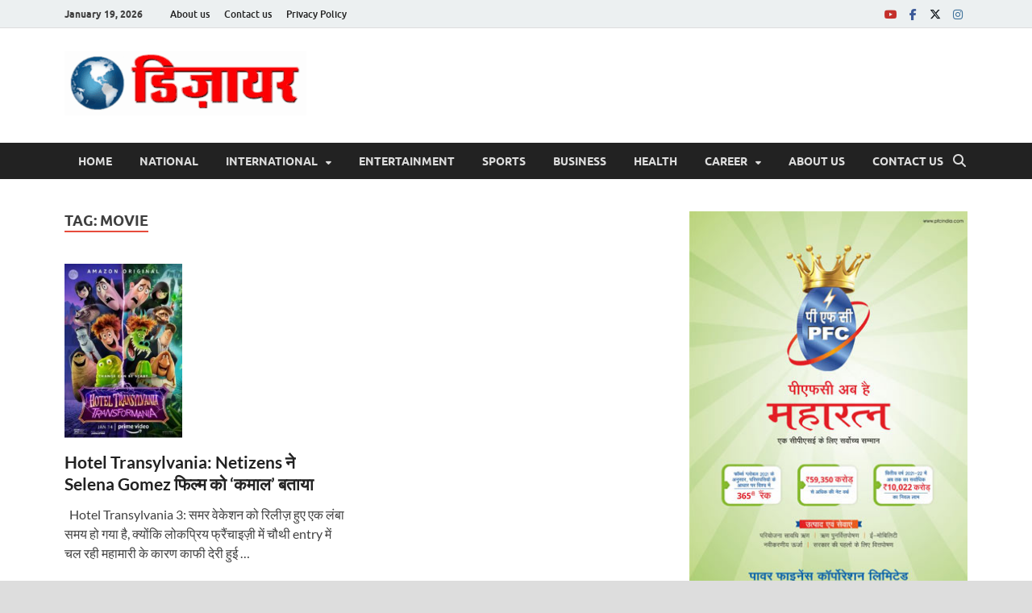

--- FILE ---
content_type: text/html; charset=UTF-8
request_url: https://desirenews.in/tag/movie/
body_size: 14181
content:
<!DOCTYPE html>
<html lang="en-US" itemscope itemtype="https://schema.org/WebSite">
<head>
<meta charset="UTF-8">
<meta name="viewport" content="width=device-width, initial-scale=1">
<link rel="profile" href="http://gmpg.org/xfn/11">

<title>movie</title>
<meta name='robots' content='max-image-preview:large' />
	<style>img:is([sizes="auto" i], [sizes^="auto," i]) { contain-intrinsic-size: 3000px 1500px }</style>
	<link rel='dns-prefetch' href='//static.addtoany.com' />
<link rel="alternate" type="application/rss+xml" title=" &raquo; Feed" href="https://desirenews.in/feed/" />
<link rel="alternate" type="application/rss+xml" title=" &raquo; Comments Feed" href="https://desirenews.in/comments/feed/" />
<link rel="alternate" type="application/rss+xml" title=" &raquo; movie Tag Feed" href="https://desirenews.in/tag/movie/feed/" />
<script type="text/javascript">
/* <![CDATA[ */
window._wpemojiSettings = {"baseUrl":"https:\/\/s.w.org\/images\/core\/emoji\/16.0.1\/72x72\/","ext":".png","svgUrl":"https:\/\/s.w.org\/images\/core\/emoji\/16.0.1\/svg\/","svgExt":".svg","source":{"concatemoji":"https:\/\/desirenews.in\/wp-includes\/js\/wp-emoji-release.min.js?ver=6.8.3"}};
/*! This file is auto-generated */
!function(s,n){var o,i,e;function c(e){try{var t={supportTests:e,timestamp:(new Date).valueOf()};sessionStorage.setItem(o,JSON.stringify(t))}catch(e){}}function p(e,t,n){e.clearRect(0,0,e.canvas.width,e.canvas.height),e.fillText(t,0,0);var t=new Uint32Array(e.getImageData(0,0,e.canvas.width,e.canvas.height).data),a=(e.clearRect(0,0,e.canvas.width,e.canvas.height),e.fillText(n,0,0),new Uint32Array(e.getImageData(0,0,e.canvas.width,e.canvas.height).data));return t.every(function(e,t){return e===a[t]})}function u(e,t){e.clearRect(0,0,e.canvas.width,e.canvas.height),e.fillText(t,0,0);for(var n=e.getImageData(16,16,1,1),a=0;a<n.data.length;a++)if(0!==n.data[a])return!1;return!0}function f(e,t,n,a){switch(t){case"flag":return n(e,"\ud83c\udff3\ufe0f\u200d\u26a7\ufe0f","\ud83c\udff3\ufe0f\u200b\u26a7\ufe0f")?!1:!n(e,"\ud83c\udde8\ud83c\uddf6","\ud83c\udde8\u200b\ud83c\uddf6")&&!n(e,"\ud83c\udff4\udb40\udc67\udb40\udc62\udb40\udc65\udb40\udc6e\udb40\udc67\udb40\udc7f","\ud83c\udff4\u200b\udb40\udc67\u200b\udb40\udc62\u200b\udb40\udc65\u200b\udb40\udc6e\u200b\udb40\udc67\u200b\udb40\udc7f");case"emoji":return!a(e,"\ud83e\udedf")}return!1}function g(e,t,n,a){var r="undefined"!=typeof WorkerGlobalScope&&self instanceof WorkerGlobalScope?new OffscreenCanvas(300,150):s.createElement("canvas"),o=r.getContext("2d",{willReadFrequently:!0}),i=(o.textBaseline="top",o.font="600 32px Arial",{});return e.forEach(function(e){i[e]=t(o,e,n,a)}),i}function t(e){var t=s.createElement("script");t.src=e,t.defer=!0,s.head.appendChild(t)}"undefined"!=typeof Promise&&(o="wpEmojiSettingsSupports",i=["flag","emoji"],n.supports={everything:!0,everythingExceptFlag:!0},e=new Promise(function(e){s.addEventListener("DOMContentLoaded",e,{once:!0})}),new Promise(function(t){var n=function(){try{var e=JSON.parse(sessionStorage.getItem(o));if("object"==typeof e&&"number"==typeof e.timestamp&&(new Date).valueOf()<e.timestamp+604800&&"object"==typeof e.supportTests)return e.supportTests}catch(e){}return null}();if(!n){if("undefined"!=typeof Worker&&"undefined"!=typeof OffscreenCanvas&&"undefined"!=typeof URL&&URL.createObjectURL&&"undefined"!=typeof Blob)try{var e="postMessage("+g.toString()+"("+[JSON.stringify(i),f.toString(),p.toString(),u.toString()].join(",")+"));",a=new Blob([e],{type:"text/javascript"}),r=new Worker(URL.createObjectURL(a),{name:"wpTestEmojiSupports"});return void(r.onmessage=function(e){c(n=e.data),r.terminate(),t(n)})}catch(e){}c(n=g(i,f,p,u))}t(n)}).then(function(e){for(var t in e)n.supports[t]=e[t],n.supports.everything=n.supports.everything&&n.supports[t],"flag"!==t&&(n.supports.everythingExceptFlag=n.supports.everythingExceptFlag&&n.supports[t]);n.supports.everythingExceptFlag=n.supports.everythingExceptFlag&&!n.supports.flag,n.DOMReady=!1,n.readyCallback=function(){n.DOMReady=!0}}).then(function(){return e}).then(function(){var e;n.supports.everything||(n.readyCallback(),(e=n.source||{}).concatemoji?t(e.concatemoji):e.wpemoji&&e.twemoji&&(t(e.twemoji),t(e.wpemoji)))}))}((window,document),window._wpemojiSettings);
/* ]]> */
</script>
<style id='wp-emoji-styles-inline-css' type='text/css'>

	img.wp-smiley, img.emoji {
		display: inline !important;
		border: none !important;
		box-shadow: none !important;
		height: 1em !important;
		width: 1em !important;
		margin: 0 0.07em !important;
		vertical-align: -0.1em !important;
		background: none !important;
		padding: 0 !important;
	}
</style>
<link rel='stylesheet' id='wp-block-library-css' href='https://desirenews.in/wp-includes/css/dist/block-library/style.min.css?ver=6.8.3' type='text/css' media='all' />
<style id='wp-block-library-theme-inline-css' type='text/css'>
.wp-block-audio :where(figcaption){color:#555;font-size:13px;text-align:center}.is-dark-theme .wp-block-audio :where(figcaption){color:#ffffffa6}.wp-block-audio{margin:0 0 1em}.wp-block-code{border:1px solid #ccc;border-radius:4px;font-family:Menlo,Consolas,monaco,monospace;padding:.8em 1em}.wp-block-embed :where(figcaption){color:#555;font-size:13px;text-align:center}.is-dark-theme .wp-block-embed :where(figcaption){color:#ffffffa6}.wp-block-embed{margin:0 0 1em}.blocks-gallery-caption{color:#555;font-size:13px;text-align:center}.is-dark-theme .blocks-gallery-caption{color:#ffffffa6}:root :where(.wp-block-image figcaption){color:#555;font-size:13px;text-align:center}.is-dark-theme :root :where(.wp-block-image figcaption){color:#ffffffa6}.wp-block-image{margin:0 0 1em}.wp-block-pullquote{border-bottom:4px solid;border-top:4px solid;color:currentColor;margin-bottom:1.75em}.wp-block-pullquote cite,.wp-block-pullquote footer,.wp-block-pullquote__citation{color:currentColor;font-size:.8125em;font-style:normal;text-transform:uppercase}.wp-block-quote{border-left:.25em solid;margin:0 0 1.75em;padding-left:1em}.wp-block-quote cite,.wp-block-quote footer{color:currentColor;font-size:.8125em;font-style:normal;position:relative}.wp-block-quote:where(.has-text-align-right){border-left:none;border-right:.25em solid;padding-left:0;padding-right:1em}.wp-block-quote:where(.has-text-align-center){border:none;padding-left:0}.wp-block-quote.is-large,.wp-block-quote.is-style-large,.wp-block-quote:where(.is-style-plain){border:none}.wp-block-search .wp-block-search__label{font-weight:700}.wp-block-search__button{border:1px solid #ccc;padding:.375em .625em}:where(.wp-block-group.has-background){padding:1.25em 2.375em}.wp-block-separator.has-css-opacity{opacity:.4}.wp-block-separator{border:none;border-bottom:2px solid;margin-left:auto;margin-right:auto}.wp-block-separator.has-alpha-channel-opacity{opacity:1}.wp-block-separator:not(.is-style-wide):not(.is-style-dots){width:100px}.wp-block-separator.has-background:not(.is-style-dots){border-bottom:none;height:1px}.wp-block-separator.has-background:not(.is-style-wide):not(.is-style-dots){height:2px}.wp-block-table{margin:0 0 1em}.wp-block-table td,.wp-block-table th{word-break:normal}.wp-block-table :where(figcaption){color:#555;font-size:13px;text-align:center}.is-dark-theme .wp-block-table :where(figcaption){color:#ffffffa6}.wp-block-video :where(figcaption){color:#555;font-size:13px;text-align:center}.is-dark-theme .wp-block-video :where(figcaption){color:#ffffffa6}.wp-block-video{margin:0 0 1em}:root :where(.wp-block-template-part.has-background){margin-bottom:0;margin-top:0;padding:1.25em 2.375em}
</style>
<style id='classic-theme-styles-inline-css' type='text/css'>
/*! This file is auto-generated */
.wp-block-button__link{color:#fff;background-color:#32373c;border-radius:9999px;box-shadow:none;text-decoration:none;padding:calc(.667em + 2px) calc(1.333em + 2px);font-size:1.125em}.wp-block-file__button{background:#32373c;color:#fff;text-decoration:none}
</style>
<style id='global-styles-inline-css' type='text/css'>
:root{--wp--preset--aspect-ratio--square: 1;--wp--preset--aspect-ratio--4-3: 4/3;--wp--preset--aspect-ratio--3-4: 3/4;--wp--preset--aspect-ratio--3-2: 3/2;--wp--preset--aspect-ratio--2-3: 2/3;--wp--preset--aspect-ratio--16-9: 16/9;--wp--preset--aspect-ratio--9-16: 9/16;--wp--preset--color--black: #000000;--wp--preset--color--cyan-bluish-gray: #abb8c3;--wp--preset--color--white: #ffffff;--wp--preset--color--pale-pink: #f78da7;--wp--preset--color--vivid-red: #cf2e2e;--wp--preset--color--luminous-vivid-orange: #ff6900;--wp--preset--color--luminous-vivid-amber: #fcb900;--wp--preset--color--light-green-cyan: #7bdcb5;--wp--preset--color--vivid-green-cyan: #00d084;--wp--preset--color--pale-cyan-blue: #8ed1fc;--wp--preset--color--vivid-cyan-blue: #0693e3;--wp--preset--color--vivid-purple: #9b51e0;--wp--preset--gradient--vivid-cyan-blue-to-vivid-purple: linear-gradient(135deg,rgba(6,147,227,1) 0%,rgb(155,81,224) 100%);--wp--preset--gradient--light-green-cyan-to-vivid-green-cyan: linear-gradient(135deg,rgb(122,220,180) 0%,rgb(0,208,130) 100%);--wp--preset--gradient--luminous-vivid-amber-to-luminous-vivid-orange: linear-gradient(135deg,rgba(252,185,0,1) 0%,rgba(255,105,0,1) 100%);--wp--preset--gradient--luminous-vivid-orange-to-vivid-red: linear-gradient(135deg,rgba(255,105,0,1) 0%,rgb(207,46,46) 100%);--wp--preset--gradient--very-light-gray-to-cyan-bluish-gray: linear-gradient(135deg,rgb(238,238,238) 0%,rgb(169,184,195) 100%);--wp--preset--gradient--cool-to-warm-spectrum: linear-gradient(135deg,rgb(74,234,220) 0%,rgb(151,120,209) 20%,rgb(207,42,186) 40%,rgb(238,44,130) 60%,rgb(251,105,98) 80%,rgb(254,248,76) 100%);--wp--preset--gradient--blush-light-purple: linear-gradient(135deg,rgb(255,206,236) 0%,rgb(152,150,240) 100%);--wp--preset--gradient--blush-bordeaux: linear-gradient(135deg,rgb(254,205,165) 0%,rgb(254,45,45) 50%,rgb(107,0,62) 100%);--wp--preset--gradient--luminous-dusk: linear-gradient(135deg,rgb(255,203,112) 0%,rgb(199,81,192) 50%,rgb(65,88,208) 100%);--wp--preset--gradient--pale-ocean: linear-gradient(135deg,rgb(255,245,203) 0%,rgb(182,227,212) 50%,rgb(51,167,181) 100%);--wp--preset--gradient--electric-grass: linear-gradient(135deg,rgb(202,248,128) 0%,rgb(113,206,126) 100%);--wp--preset--gradient--midnight: linear-gradient(135deg,rgb(2,3,129) 0%,rgb(40,116,252) 100%);--wp--preset--font-size--small: 13px;--wp--preset--font-size--medium: 20px;--wp--preset--font-size--large: 36px;--wp--preset--font-size--x-large: 42px;--wp--preset--spacing--20: 0.44rem;--wp--preset--spacing--30: 0.67rem;--wp--preset--spacing--40: 1rem;--wp--preset--spacing--50: 1.5rem;--wp--preset--spacing--60: 2.25rem;--wp--preset--spacing--70: 3.38rem;--wp--preset--spacing--80: 5.06rem;--wp--preset--shadow--natural: 6px 6px 9px rgba(0, 0, 0, 0.2);--wp--preset--shadow--deep: 12px 12px 50px rgba(0, 0, 0, 0.4);--wp--preset--shadow--sharp: 6px 6px 0px rgba(0, 0, 0, 0.2);--wp--preset--shadow--outlined: 6px 6px 0px -3px rgba(255, 255, 255, 1), 6px 6px rgba(0, 0, 0, 1);--wp--preset--shadow--crisp: 6px 6px 0px rgba(0, 0, 0, 1);}:where(.is-layout-flex){gap: 0.5em;}:where(.is-layout-grid){gap: 0.5em;}body .is-layout-flex{display: flex;}.is-layout-flex{flex-wrap: wrap;align-items: center;}.is-layout-flex > :is(*, div){margin: 0;}body .is-layout-grid{display: grid;}.is-layout-grid > :is(*, div){margin: 0;}:where(.wp-block-columns.is-layout-flex){gap: 2em;}:where(.wp-block-columns.is-layout-grid){gap: 2em;}:where(.wp-block-post-template.is-layout-flex){gap: 1.25em;}:where(.wp-block-post-template.is-layout-grid){gap: 1.25em;}.has-black-color{color: var(--wp--preset--color--black) !important;}.has-cyan-bluish-gray-color{color: var(--wp--preset--color--cyan-bluish-gray) !important;}.has-white-color{color: var(--wp--preset--color--white) !important;}.has-pale-pink-color{color: var(--wp--preset--color--pale-pink) !important;}.has-vivid-red-color{color: var(--wp--preset--color--vivid-red) !important;}.has-luminous-vivid-orange-color{color: var(--wp--preset--color--luminous-vivid-orange) !important;}.has-luminous-vivid-amber-color{color: var(--wp--preset--color--luminous-vivid-amber) !important;}.has-light-green-cyan-color{color: var(--wp--preset--color--light-green-cyan) !important;}.has-vivid-green-cyan-color{color: var(--wp--preset--color--vivid-green-cyan) !important;}.has-pale-cyan-blue-color{color: var(--wp--preset--color--pale-cyan-blue) !important;}.has-vivid-cyan-blue-color{color: var(--wp--preset--color--vivid-cyan-blue) !important;}.has-vivid-purple-color{color: var(--wp--preset--color--vivid-purple) !important;}.has-black-background-color{background-color: var(--wp--preset--color--black) !important;}.has-cyan-bluish-gray-background-color{background-color: var(--wp--preset--color--cyan-bluish-gray) !important;}.has-white-background-color{background-color: var(--wp--preset--color--white) !important;}.has-pale-pink-background-color{background-color: var(--wp--preset--color--pale-pink) !important;}.has-vivid-red-background-color{background-color: var(--wp--preset--color--vivid-red) !important;}.has-luminous-vivid-orange-background-color{background-color: var(--wp--preset--color--luminous-vivid-orange) !important;}.has-luminous-vivid-amber-background-color{background-color: var(--wp--preset--color--luminous-vivid-amber) !important;}.has-light-green-cyan-background-color{background-color: var(--wp--preset--color--light-green-cyan) !important;}.has-vivid-green-cyan-background-color{background-color: var(--wp--preset--color--vivid-green-cyan) !important;}.has-pale-cyan-blue-background-color{background-color: var(--wp--preset--color--pale-cyan-blue) !important;}.has-vivid-cyan-blue-background-color{background-color: var(--wp--preset--color--vivid-cyan-blue) !important;}.has-vivid-purple-background-color{background-color: var(--wp--preset--color--vivid-purple) !important;}.has-black-border-color{border-color: var(--wp--preset--color--black) !important;}.has-cyan-bluish-gray-border-color{border-color: var(--wp--preset--color--cyan-bluish-gray) !important;}.has-white-border-color{border-color: var(--wp--preset--color--white) !important;}.has-pale-pink-border-color{border-color: var(--wp--preset--color--pale-pink) !important;}.has-vivid-red-border-color{border-color: var(--wp--preset--color--vivid-red) !important;}.has-luminous-vivid-orange-border-color{border-color: var(--wp--preset--color--luminous-vivid-orange) !important;}.has-luminous-vivid-amber-border-color{border-color: var(--wp--preset--color--luminous-vivid-amber) !important;}.has-light-green-cyan-border-color{border-color: var(--wp--preset--color--light-green-cyan) !important;}.has-vivid-green-cyan-border-color{border-color: var(--wp--preset--color--vivid-green-cyan) !important;}.has-pale-cyan-blue-border-color{border-color: var(--wp--preset--color--pale-cyan-blue) !important;}.has-vivid-cyan-blue-border-color{border-color: var(--wp--preset--color--vivid-cyan-blue) !important;}.has-vivid-purple-border-color{border-color: var(--wp--preset--color--vivid-purple) !important;}.has-vivid-cyan-blue-to-vivid-purple-gradient-background{background: var(--wp--preset--gradient--vivid-cyan-blue-to-vivid-purple) !important;}.has-light-green-cyan-to-vivid-green-cyan-gradient-background{background: var(--wp--preset--gradient--light-green-cyan-to-vivid-green-cyan) !important;}.has-luminous-vivid-amber-to-luminous-vivid-orange-gradient-background{background: var(--wp--preset--gradient--luminous-vivid-amber-to-luminous-vivid-orange) !important;}.has-luminous-vivid-orange-to-vivid-red-gradient-background{background: var(--wp--preset--gradient--luminous-vivid-orange-to-vivid-red) !important;}.has-very-light-gray-to-cyan-bluish-gray-gradient-background{background: var(--wp--preset--gradient--very-light-gray-to-cyan-bluish-gray) !important;}.has-cool-to-warm-spectrum-gradient-background{background: var(--wp--preset--gradient--cool-to-warm-spectrum) !important;}.has-blush-light-purple-gradient-background{background: var(--wp--preset--gradient--blush-light-purple) !important;}.has-blush-bordeaux-gradient-background{background: var(--wp--preset--gradient--blush-bordeaux) !important;}.has-luminous-dusk-gradient-background{background: var(--wp--preset--gradient--luminous-dusk) !important;}.has-pale-ocean-gradient-background{background: var(--wp--preset--gradient--pale-ocean) !important;}.has-electric-grass-gradient-background{background: var(--wp--preset--gradient--electric-grass) !important;}.has-midnight-gradient-background{background: var(--wp--preset--gradient--midnight) !important;}.has-small-font-size{font-size: var(--wp--preset--font-size--small) !important;}.has-medium-font-size{font-size: var(--wp--preset--font-size--medium) !important;}.has-large-font-size{font-size: var(--wp--preset--font-size--large) !important;}.has-x-large-font-size{font-size: var(--wp--preset--font-size--x-large) !important;}
:where(.wp-block-post-template.is-layout-flex){gap: 1.25em;}:where(.wp-block-post-template.is-layout-grid){gap: 1.25em;}
:where(.wp-block-columns.is-layout-flex){gap: 2em;}:where(.wp-block-columns.is-layout-grid){gap: 2em;}
:root :where(.wp-block-pullquote){font-size: 1.5em;line-height: 1.6;}
</style>
<link rel='stylesheet' id='hitmag-fonts-css' href='https://desirenews.in/wp-content/themes/hitmag/css/fonts.css' type='text/css' media='all' />
<link rel='stylesheet' id='hitmag-font-awesome-css' href='https://desirenews.in/wp-content/themes/hitmag/css/all.min.css?ver=6.5.1' type='text/css' media='all' />
<link rel='stylesheet' id='hitmag-style-css' href='https://desirenews.in/wp-content/themes/hitmag/style.css?ver=1.4.2' type='text/css' media='all' />
<link rel='stylesheet' id='addtoany-css' href='https://desirenews.in/wp-content/plugins/add-to-any/addtoany.min.css?ver=1.16' type='text/css' media='all' />
<script type="text/javascript" id="addtoany-core-js-before">
/* <![CDATA[ */
window.a2a_config=window.a2a_config||{};a2a_config.callbacks=[];a2a_config.overlays=[];a2a_config.templates={};
/* ]]> */
</script>
<script type="text/javascript" defer src="https://static.addtoany.com/menu/page.js" id="addtoany-core-js"></script>
<script type="text/javascript" src="https://desirenews.in/wp-includes/js/jquery/jquery.min.js?ver=3.7.1" id="jquery-core-js"></script>
<script type="text/javascript" src="https://desirenews.in/wp-includes/js/jquery/jquery-migrate.min.js?ver=3.4.1" id="jquery-migrate-js"></script>
<script type="text/javascript" defer src="https://desirenews.in/wp-content/plugins/add-to-any/addtoany.min.js?ver=1.1" id="addtoany-jquery-js"></script>
<!--[if lt IE 9]>
<script type="text/javascript" src="https://desirenews.in/wp-content/themes/hitmag/js/html5shiv.min.js?ver=6.8.3" id="html5shiv-js"></script>
<![endif]-->

<!-- OG: 3.3.8 -->
<meta property="og:type" content="website"><meta property="og:locale" content="en_US"><meta property="og:url" content="https://desirenews.in/tag/movie/"><meta property="og:title" content="movie">

<meta property="twitter:partner" content="ogwp"><meta property="twitter:title" content="movie"><meta property="twitter:url" content="https://desirenews.in/tag/movie/">
<meta itemprop="name" content="movie">
<!-- /OG -->

<link rel="https://api.w.org/" href="https://desirenews.in/wp-json/" /><link rel="alternate" title="JSON" type="application/json" href="https://desirenews.in/wp-json/wp/v2/tags/371" /><link rel="EditURI" type="application/rsd+xml" title="RSD" href="https://desirenews.in/xmlrpc.php?rsd" />
<meta name="generator" content="WordPress 6.8.3" />
		<style type="text/css">
			
			button,
			input[type="button"],
			input[type="reset"],
			input[type="submit"] {
				background: #E74C3C;
			}

            .th-readmore {
                background: #E74C3C;
            }           

            a:hover {
                color: #E74C3C;
            } 

            .main-navigation a:hover {
                background-color: #E74C3C;
            }

            .main-navigation .current_page_item > a,
            .main-navigation .current-menu-item > a,
            .main-navigation .current_page_ancestor > a,
            .main-navigation .current-menu-ancestor > a {
                background-color: #E74C3C;
            }

            #main-nav-button:hover {
                background-color: #E74C3C;
            }

            .post-navigation .post-title:hover {
                color: #E74C3C;
            }

            .top-navigation a:hover {
                color: #E74C3C;
            }

            .top-navigation ul ul a:hover {
                background: #E74C3C;
            }

            #top-nav-button:hover {
                color: #E74C3C;
            }

            .responsive-mainnav li a:hover,
            .responsive-topnav li a:hover {
                background: #E74C3C;
            }

            #hm-search-form .search-form .search-submit {
                background-color: #E74C3C;
            }

            .nav-links .current {
                background: #E74C3C;
            }

            .is-style-hitmag-widget-title,
            .elementor-widget-container h5,
            .widgettitle,
            .widget-title {
                border-bottom: 2px solid #E74C3C;
            }

            .footer-widget-title {
                border-bottom: 2px solid #E74C3C;
            }

            .widget-area a:hover {
                color: #E74C3C;
            }

            .footer-widget-area .widget a:hover {
                color: #E74C3C;
            }

            .site-info a:hover {
                color: #E74C3C;
            }

            .wp-block-search .wp-block-search__button,
            .search-form .search-submit {
                background: #E74C3C;
            }

            .hmb-entry-title a:hover {
                color: #E74C3C;
            }

            .hmb-entry-meta a:hover,
            .hms-meta a:hover {
                color: #E74C3C;
            }

            .hms-title a:hover {
                color: #E74C3C;
            }

            .hmw-grid-post .post-title a:hover {
                color: #E74C3C;
            }

            .footer-widget-area .hmw-grid-post .post-title a:hover,
            .footer-widget-area .hmb-entry-title a:hover,
            .footer-widget-area .hms-title a:hover {
                color: #E74C3C;
            }

            .hm-tabs-wdt .ui-state-active {
                border-bottom: 2px solid #E74C3C;
            }

            a.hm-viewall {
                background: #E74C3C;
            }

            #hitmag-tags a,
            .widget_tag_cloud .tagcloud a {
                background: #E74C3C;
            }

            .site-title a {
                color: #E74C3C;
            }

            .hitmag-post .entry-title a:hover {
                color: #E74C3C;
            }

            .hitmag-post .entry-meta a:hover {
                color: #E74C3C;
            }

            .cat-links a {
                color: #E74C3C;
            }

            .hitmag-single .entry-meta a:hover {
                color: #E74C3C;
            }

            .hitmag-single .author a:hover {
                color: #E74C3C;
            }

            .hm-author-content .author-posts-link {
                color: #E74C3C;
            }

            .hm-tags-links a:hover {
                background: #E74C3C;
            }

            .hm-tagged {
                background: #E74C3C;
            }

            .hm-edit-link a.post-edit-link {
                background: #E74C3C;
            }

            .arc-page-title {
                border-bottom: 2px solid #E74C3C;
            }

            .srch-page-title {
                border-bottom: 2px solid #E74C3C;
            }

            .hm-slider-details .cat-links {
                background: #E74C3C;
            }

            .hm-rel-post .post-title a:hover {
                color: #E74C3C;
            }

            .comment-author a {
                color: #E74C3C;
            }

            .comment-metadata a:hover,
            .comment-metadata a:focus,
            .pingback .comment-edit-link:hover,
            .pingback .comment-edit-link:focus {
                color: #E74C3C;
            }

            .comment-reply-link:hover,
            .comment-reply-link:focus {
                background: #E74C3C;
            }

            .required {
                color: #E74C3C;
            }

            blockquote {
                border-left: 3px solid #E74C3C;
            }

            .comment-reply-title small a:before {
                color: #E74C3C;
            }
            
            .woocommerce ul.products li.product h3:hover,
            .woocommerce-widget-area ul li a:hover,
            .woocommerce-loop-product__title:hover {
                color: #E74C3C;
            }

            .woocommerce-product-search input[type="submit"],
            .woocommerce #respond input#submit, 
            .woocommerce a.button, 
            .woocommerce button.button, 
            .woocommerce input.button,
            .woocommerce nav.woocommerce-pagination ul li a:focus,
            .woocommerce nav.woocommerce-pagination ul li a:hover,
            .woocommerce nav.woocommerce-pagination ul li span.current,
            .woocommerce span.onsale,
            .woocommerce-widget-area .widget-title,
            .woocommerce #respond input#submit.alt,
            .woocommerce a.button.alt,
            .woocommerce button.button.alt,
            .woocommerce input.button.alt {
                background: #E74C3C;
            }
            
            .wp-block-quote,
            .wp-block-quote:not(.is-large):not(.is-style-large) {
                border-left: 3px solid #E74C3C;
            }		</style>
		<style type="text/css">

			.site-title a,
		.site-description {
			position: absolute;
			clip: rect(1px, 1px, 1px, 1px);
		}

	
	</style>
	<style id="kirki-inline-styles"></style>	<script async src="https://pagead2.googlesyndication.com/pagead/js/adsbygoogle.js?client=ca-pub-1167889540999587"
     crossorigin="anonymous"></script>
</head>

<body class="archive tag tag-movie tag-371 wp-custom-logo wp-embed-responsive wp-theme-hitmag hitmag-full-width hfeed th-right-sidebar">



<div id="page" class="site hitmag-wrapper">
	<a class="skip-link screen-reader-text" href="#content">Skip to content</a>

	
	<header id="masthead" class="site-header" role="banner">

		
							<div class="hm-topnavbutton">
					<div class="hm-nwrap">
												<a href="#" class="navbutton" id="top-nav-button">
							<span class="top-nav-btn-lbl">Top Menu</span>						</a>
					</div>	
				</div>
				<div class="responsive-topnav"></div>					
			
			<div class="hm-top-bar">
				<div class="hm-container">
					
											<div class="hm-date">January 19, 2026</div>
					
											<div id="top-navigation" class="top-navigation">
							<div class="menu-topper-container"><ul id="top-menu" class="menu"><li id="menu-item-6991" class="menu-item menu-item-type-post_type menu-item-object-page menu-item-6991"><a href="https://desirenews.in/about-us/">About us</a></li>
<li id="menu-item-6990" class="menu-item menu-item-type-post_type menu-item-object-page menu-item-6990"><a href="https://desirenews.in/%e0%a4%b8%e0%a4%82%e0%a4%aa%e0%a4%b0%e0%a5%8d%e0%a4%95-%e0%a4%95%e0%a4%b0%e0%a5%87%e0%a4%82/">Contact us</a></li>
<li id="menu-item-6994" class="menu-item menu-item-type-post_type menu-item-object-page menu-item-6994"><a href="https://desirenews.in/privacy-policy/">Privacy Policy</a></li>
</ul></div>					
						</div>		
					
					<div class="hm-social-menu"><div id="hm-menu-social" class="menu"><ul id="menu-social-items" class="menu-items"><li id="menu-item-6998" class="menu-item menu-item-type-custom menu-item-object-custom menu-item-6998"><a href="https://www.youtube.com/"><span class="screen-reader-text">Youtube</span></a></li>
<li id="menu-item-6995" class="menu-item menu-item-type-custom menu-item-object-custom menu-item-6995"><a href="https://www.facebook.com/"><span class="screen-reader-text">Facebook</span></a></li>
<li id="menu-item-6996" class="menu-item menu-item-type-custom menu-item-object-custom menu-item-6996"><a href="https://twitter.com/"><span class="screen-reader-text">Twitter</span></a></li>
<li id="menu-item-6997" class="menu-item menu-item-type-custom menu-item-object-custom menu-item-6997"><a href="https://www.instagram.com/"><span class="screen-reader-text">Instagram</span></a></li>
</ul></div></div>
				</div><!-- .hm-container -->
			</div><!-- .hm-top-bar -->

		
		
		<div class="header-main-area ">
			<div class="hm-container">
			<div class="site-branding">
				<div class="site-branding-content">
					<div class="hm-logo">
						<a href="https://desirenews.in/" class="custom-logo-link" rel="home"><img width="300" height="80" src="https://desirenews.in/wp-content/uploads/2022/09/desire-logo.gif" class="custom-logo" alt="desire-logo" decoding="async" /></a>					</div><!-- .hm-logo -->

					<div class="hm-site-title">
													<p class="site-title"><a href="https://desirenews.in/" rel="home"></a></p>
													<p class="site-description">Desire News No. 1 News Portal</p>
											</div><!-- .hm-site-title -->
				</div><!-- .site-branding-content -->
			</div><!-- .site-branding -->

			
						</div><!-- .hm-container -->
		</div><!-- .header-main-area -->

		
		<div class="hm-nav-container">
			<nav id="site-navigation" class="main-navigation" role="navigation">
				<div class="hm-container">
					<div class="menu-main-menu-container"><ul id="primary-menu" class="menu"><li id="menu-item-6949" class="menu-item menu-item-type-post_type menu-item-object-page menu-item-home menu-item-6949"><a href="https://desirenews.in/">Home</a></li>
<li id="menu-item-29" class="menu-item menu-item-type-taxonomy menu-item-object-category menu-item-29"><a href="https://desirenews.in/category/%e0%a4%a6%e0%a5%87%e0%a4%b6/%e0%a4%b0%e0%a4%be%e0%a4%b7%e0%a5%8d%e0%a4%9f%e0%a5%8d%e0%a4%b0%e0%a5%80%e0%a4%af-%e0%a4%96%e0%a4%ac%e0%a4%b0%e0%a5%87%e0%a4%82/">National</a></li>
<li id="menu-item-18" class="menu-item menu-item-type-taxonomy menu-item-object-category menu-item-has-children menu-item-18"><a href="https://desirenews.in/category/%e0%a4%b5%e0%a4%bf%e0%a4%a6%e0%a5%87%e0%a4%b6/">International</a>
<ul class="sub-menu">
	<li id="menu-item-31" class="menu-item menu-item-type-taxonomy menu-item-object-category menu-item-31"><a href="https://desirenews.in/category/%e0%a4%b5%e0%a4%bf%e0%a4%a6%e0%a5%87%e0%a4%b6/%e0%a4%aa%e0%a5%8d%e0%a4%b0%e0%a4%b5%e0%a4%be%e0%a4%b8%e0%a5%80-%e0%a4%ad%e0%a4%be%e0%a4%b0%e0%a4%a4%e0%a5%80%e0%a4%af/">Pravasi Bharatiya</a></li>
</ul>
</li>
<li id="menu-item-17" class="menu-item menu-item-type-taxonomy menu-item-object-category menu-item-17"><a href="https://desirenews.in/category/%e0%a4%ae%e0%a4%a8%e0%a5%8b%e0%a4%b0%e0%a4%82%e0%a4%9c%e0%a4%a8/">Entertainment</a></li>
<li id="menu-item-19" class="menu-item menu-item-type-taxonomy menu-item-object-category menu-item-19"><a href="https://desirenews.in/category/%e0%a4%96%e0%a5%87%e0%a4%b2/">Sports</a></li>
<li id="menu-item-20" class="menu-item menu-item-type-taxonomy menu-item-object-category menu-item-20"><a href="https://desirenews.in/category/%e0%a4%ac%e0%a4%bf%e0%a4%9c%e0%a4%a8%e0%a5%87%e0%a4%b8/">Business</a></li>
<li id="menu-item-21" class="menu-item menu-item-type-taxonomy menu-item-object-category menu-item-21"><a href="https://desirenews.in/category/%e0%a4%b9%e0%a5%87%e0%a4%b2%e0%a5%8d%e0%a4%a5/">Health</a></li>
<li id="menu-item-22" class="menu-item menu-item-type-taxonomy menu-item-object-category menu-item-has-children menu-item-22"><a href="https://desirenews.in/category/%e0%a4%95%e0%a5%85%e0%a4%b0%e0%a4%bf%e0%a4%af%e0%a4%b0/">Career</a>
<ul class="sub-menu">
	<li id="menu-item-54" class="menu-item menu-item-type-taxonomy menu-item-object-category menu-item-54"><a href="https://desirenews.in/category/%e0%a4%95%e0%a5%85%e0%a4%b0%e0%a4%bf%e0%a4%af%e0%a4%b0/%e0%a4%9c%e0%a5%89%e0%a4%ac%e0%a5%8d%e0%a4%b8/">Jobs</a></li>
</ul>
</li>
<li id="menu-item-222" class="menu-item menu-item-type-post_type menu-item-object-page menu-item-222"><a href="https://desirenews.in/about-us/">About Us</a></li>
<li id="menu-item-221" class="menu-item menu-item-type-post_type menu-item-object-page menu-item-221"><a href="https://desirenews.in/%e0%a4%b8%e0%a4%82%e0%a4%aa%e0%a4%b0%e0%a5%8d%e0%a4%95-%e0%a4%95%e0%a4%b0%e0%a5%87%e0%a4%82/">Contact Us</a></li>
</ul></div>					
											<button class="hm-search-button-icon" aria-label="Open search"></button>
						<div class="hm-search-box-container">
							<div class="hm-search-box">
								<form role="search" method="get" class="search-form" action="https://desirenews.in/">
				<label>
					<span class="screen-reader-text">Search for:</span>
					<input type="search" class="search-field" placeholder="Search &hellip;" value="" name="s" />
				</label>
				<input type="submit" class="search-submit" value="Search" />
			</form>							</div><!-- th-search-box -->
						</div><!-- .th-search-box-container -->
									</div><!-- .hm-container -->
			</nav><!-- #site-navigation -->
			<div class="hm-nwrap">
								<a href="#" class="navbutton" id="main-nav-button">
					<span class="main-nav-btn-lbl">Main Menu</span>				</a>
			</div>
			<div class="responsive-mainnav"></div>
		</div><!-- .hm-nav-container -->

		
	</header><!-- #masthead -->

	
	<div id="content" class="site-content">
		<div class="hm-container">

<div id="primary" class="content-area">
	<main id="main" class="site-main" role="main">

	
	
	
			<header class="page-header">
				<h1 class="page-title arc-page-title">Tag: <span>movie</span></h1>			</header><!-- .page-header -->

			<div class="posts-wrap th-grid-2">
<article id="post-5041" class="hitmag-post post-5041 post type-post status-publish format-standard has-post-thumbnail hentry category-16 category-5 category-13 tag-375 tag-brian-hull tag-hotel-transylvania-3 tag-hotel-transylvania-4 tag-movie">

		
			<a href="https://desirenews.in/2022/01/hotel-transylvania-transformania-movie-review-2022/" title="Hotel Transylvania: Netizens ने Selena Gomez  फिल्म को &#8216;कमाल&#8217; बताया">
			<div class="archive-thumb">
			<img width="146" height="215" src="https://desirenews.in/wp-content/uploads/2022/01/20220115_113154.jpg" class="attachment-hitmag-grid size-hitmag-grid wp-post-image" alt="" decoding="async" srcset="https://desirenews.in/wp-content/uploads/2022/01/20220115_113154.jpg 1080w, https://desirenews.in/wp-content/uploads/2022/01/20220115_113154-203x300.jpg 203w, https://desirenews.in/wp-content/uploads/2022/01/20220115_113154-768x1133.jpg 768w, https://desirenews.in/wp-content/uploads/2022/01/20220115_113154-694x1024.jpg 694w" sizes="(max-width: 146px) 100vw, 146px" />			</div><!-- .archive-thumb -->
		</a>
		
	<div class="archive-content">

		
		<header class="entry-header">
			<h3 class="entry-title"><a href="https://desirenews.in/2022/01/hotel-transylvania-transformania-movie-review-2022/" rel="bookmark">Hotel Transylvania: Netizens ने Selena Gomez  फिल्म को &#8216;कमाल&#8217; बताया</a></h3>			<div class="entry-meta">
							</div><!-- .entry-meta -->
					</header><!-- .entry-header -->

		<div class="entry-summary">
			<p>&nbsp; Hotel Transylvania 3: समर वेकेशन को रिलीज़ हुए एक लंबा समय हो गया है, क्योंकि लोकप्रिय फ्रैंचाइज़ी में चौथी entry में चल रही महामारी के कारण काफी देरी हुई &hellip; </p>
					<a href="https://desirenews.in/2022/01/hotel-transylvania-transformania-movie-review-2022/" class="th-readmore"><span class="screen-reader-text">Hotel Transylvania: Netizens ने Selena Gomez  फिल्म को &#8216;कमाल&#8217; बताया</span> Read More</a>
				
		</div><!-- .entry-summary -->
		
	</div><!-- .archive-content -->

	
</article><!-- #post-## --></div><!-- .posts-wrap -->
		
	</main><!-- #main -->
</div><!-- #primary -->


<aside id="secondary" class="widget-area" role="complementary">

	
	<section id="media_image-2" class="widget widget_media_image"><a href="https://pfcindia.com/"><img width="350" height="496" src="https://desirenews.in/wp-content/uploads/2022/12/pfc.jpg" class="image wp-image-7646  attachment-full size-full" alt="" style="max-width: 100%; height: auto;" decoding="async" loading="lazy" srcset="https://desirenews.in/wp-content/uploads/2022/12/pfc.jpg 350w, https://desirenews.in/wp-content/uploads/2022/12/pfc-212x300.jpg 212w" sizes="auto, (max-width: 350px) 100vw, 350px" /></a></section><section id="sidebar_posts-2" class="widget widget_sidebar_posts">		<div class="hitmag-category-posts">
		<h4 class="widget-title">Business</h4>
		
			
								<div class="hms-post">
													<div class="hms-thumb">
								<a href="https://desirenews.in/2023/05/first-republic-bank-collapses-why-first-republic-bank-failed-and-know-what-is-jp-morgans-deal/" rel="bookmark" title="First Republic bank Collapses: क्यों फेल हुआ पहला रिपब्लिक बैंक और जानिए क्या है जेपी मॉर्गन की डील">	
									<img width="135" height="93" src="https://desirenews.in/wp-content/uploads/2023/05/republic-bank-135x93.jpg" class="attachment-hitmag-thumbnail size-hitmag-thumbnail wp-post-image" alt="" decoding="async" loading="lazy" />								</a>
							</div>
												<div class="hms-details">
							<h3 class="hms-title"><a href="https://desirenews.in/2023/05/first-republic-bank-collapses-why-first-republic-bank-failed-and-know-what-is-jp-morgans-deal/" rel="bookmark">First Republic bank Collapses: क्यों फेल हुआ पहला रिपब्लिक बैंक और जानिए क्या है जेपी मॉर्गन की डील</a></h3>							<p class="hms-meta"><time class="entry-date published" datetime="2023-05-02T13:41:09+05:30">May 2, 2023</time><time class="updated" datetime="2023-05-02T13:45:43+05:30">May 2, 2023</time></p>
						</div>
					</div><!-- .hms-post -->
								<div class="hms-post">
													<div class="hms-thumb">
								<a href="https://desirenews.in/2023/02/hindenburg-research-impact-credit-suisse-stops-accepting-bonds-of-adani-group-firms/" rel="bookmark" title="Hindenburg Research Impact:  क्रेडिट सुइस ने अडानी समूह की फर्मों के बांड स्वीकार करना बंद कर दिया है">	
									<img width="135" height="93" src="https://desirenews.in/wp-content/uploads/2023/02/New-Project-9-135x93.jpg" class="attachment-hitmag-thumbnail size-hitmag-thumbnail wp-post-image" alt="" decoding="async" loading="lazy" />								</a>
							</div>
												<div class="hms-details">
							<h3 class="hms-title"><a href="https://desirenews.in/2023/02/hindenburg-research-impact-credit-suisse-stops-accepting-bonds-of-adani-group-firms/" rel="bookmark">Hindenburg Research Impact:  क्रेडिट सुइस ने अडानी समूह की फर्मों के बांड स्वीकार करना बंद कर दिया है</a></h3>							<p class="hms-meta"><time class="entry-date published" datetime="2023-02-01T20:04:41+05:30">February 1, 2023</time><time class="updated" datetime="2023-02-01T20:05:59+05:30">February 1, 2023</time></p>
						</div>
					</div><!-- .hms-post -->
								<div class="hms-post">
													<div class="hms-thumb">
								<a href="https://desirenews.in/2023/02/budget-2023-live-updates-pm-modi-praised-the-budget-calling-it-the-foundation-of-building-a-developed-india-know-what-is-the-new-budget/" rel="bookmark" title="Budget 2023 Live Updates: पीएम मोदी ने बजट की तारीफ की, इसे &#8216;विकसित भारत के निर्माण की नींव&#8217; बताया; जानिए क्या है नया बजट">	
									<img width="135" height="93" src="https://desirenews.in/wp-content/uploads/2023/02/budget-2023-details-135x93.jpg" class="attachment-hitmag-thumbnail size-hitmag-thumbnail wp-post-image" alt="" decoding="async" loading="lazy" />								</a>
							</div>
												<div class="hms-details">
							<h3 class="hms-title"><a href="https://desirenews.in/2023/02/budget-2023-live-updates-pm-modi-praised-the-budget-calling-it-the-foundation-of-building-a-developed-india-know-what-is-the-new-budget/" rel="bookmark">Budget 2023 Live Updates: पीएम मोदी ने बजट की तारीफ की, इसे &#8216;विकसित भारत के निर्माण की नींव&#8217; बताया; जानिए क्या है नया बजट</a></h3>							<p class="hms-meta"><time class="entry-date published" datetime="2023-02-01T19:25:03+05:30">February 1, 2023</time><time class="updated" datetime="2023-02-01T19:25:22+05:30">February 1, 2023</time></p>
						</div>
					</div><!-- .hms-post -->
								<div class="hms-post">
													<div class="hms-thumb">
								<a href="https://desirenews.in/2023/01/pfc-bestowed-with-gold-shield-in-icai-awards-for-excellence-in-financial-reporting-2021-22/" rel="bookmark" title="PFC को &#8216;ICAI अवार्ड्स फॉर एक्सीलेंस इन वित्तीय रिपोर्टिंग 2021-22&#8217; में गोल्ड शील्ड से सम्मानित किया गया">	
									<img width="135" height="93" src="https://desirenews.in/wp-content/uploads/2023/01/pfc-1-135x93.jpg" class="attachment-hitmag-thumbnail size-hitmag-thumbnail wp-post-image" alt="" decoding="async" loading="lazy" />								</a>
							</div>
												<div class="hms-details">
							<h3 class="hms-title"><a href="https://desirenews.in/2023/01/pfc-bestowed-with-gold-shield-in-icai-awards-for-excellence-in-financial-reporting-2021-22/" rel="bookmark">PFC को &#8216;ICAI अवार्ड्स फॉर एक्सीलेंस इन वित्तीय रिपोर्टिंग 2021-22&#8217; में गोल्ड शील्ड से सम्मानित किया गया</a></h3>							<p class="hms-meta"><time class="entry-date published" datetime="2023-01-24T23:26:14+05:30">January 24, 2023</time><time class="updated" datetime="2023-01-24T23:26:36+05:30">January 24, 2023</time></p>
						</div>
					</div><!-- .hms-post -->
								        
        </div><!-- .hitmag-category-posts -->


	</section><section id="text-4" class="widget widget_text">			<div class="textwidget"><p><img decoding="async" src="http://desirenews.in/wp-content/uploads/2017/06/banner.png" width="500" /></p>
</div>
		</section><section id="sidebar_posts-3" class="widget widget_sidebar_posts">		<div class="hitmag-category-posts">
		<h4 class="widget-title">Sports</h4>
		
			
								<div class="hms-post">
													<div class="hms-thumb">
								<a href="https://desirenews.in/2023/01/pm-modi-to-inaugurate-26th-national-youth-festival-in-karnataka-on-thursday/" rel="bookmark" title="National Youth Festival: PM Modi गुरुवार को कर्नाटक में 26वें राष्ट्रीय युवा महोत्सव का उद्घाटन करेंगे">	
									<img width="135" height="93" src="https://desirenews.in/wp-content/uploads/2023/01/national-youth-festival-135x93.webp" class="attachment-hitmag-thumbnail size-hitmag-thumbnail wp-post-image" alt="" decoding="async" loading="lazy" />								</a>
							</div>
												<div class="hms-details">
							<h3 class="hms-title"><a href="https://desirenews.in/2023/01/pm-modi-to-inaugurate-26th-national-youth-festival-in-karnataka-on-thursday/" rel="bookmark">National Youth Festival: PM Modi गुरुवार को कर्नाटक में 26वें राष्ट्रीय युवा महोत्सव का उद्घाटन करेंगे</a></h3>							<p class="hms-meta"><time class="entry-date published updated" datetime="2023-01-10T23:23:13+05:30">January 10, 2023</time></p>
						</div>
					</div><!-- .hms-post -->
								<div class="hms-post">
													<div class="hms-thumb">
								<a href="https://desirenews.in/2022/12/lionel-messis-dream-came-true-argentina-beat-france-4-2-in-world-cup-created-history/" rel="bookmark" title="Argentina Vs France FIFA World Cup Final 2022 Highlights:  Lionel Messi का सपना हुआ सच , Argentina ने  विश्व कप में France को 4-2 से हराया,  रचा इतिहास">	
									<img width="135" height="93" src="https://desirenews.in/wp-content/uploads/2022/12/fifa-world-cup-goal-135x93.jpg" class="attachment-hitmag-thumbnail size-hitmag-thumbnail wp-post-image" alt="" decoding="async" loading="lazy" />								</a>
							</div>
												<div class="hms-details">
							<h3 class="hms-title"><a href="https://desirenews.in/2022/12/lionel-messis-dream-came-true-argentina-beat-france-4-2-in-world-cup-created-history/" rel="bookmark">Argentina Vs France FIFA World Cup Final 2022 Highlights:  Lionel Messi का सपना हुआ सच , Argentina ने  विश्व कप में France को 4-2 से हराया,  रचा इतिहास</a></h3>							<p class="hms-meta"><time class="entry-date published updated" datetime="2022-12-18T19:38:14+05:30">December 18, 2022</time></p>
						</div>
					</div><!-- .hms-post -->
								<div class="hms-post">
													<div class="hms-thumb">
								<a href="https://desirenews.in/2022/10/shah-rukh-khan-anushka-sharma-and-other-bollywood-celebs-on-bccis-historic-decision-to-give-equal-pay-to-women-cricketers/" rel="bookmark" title="Celebrity on BCCI&#8217;s Equal Pay Decision:जानिए शाहरुख खान, अनुष्का शर्मा और अन्य बॉलीवुड सेलेब्स की प्रतिक्रिया, महिला क्रिकेटरों को समान वेतन देने के BCCI के ऐतिहासिक फैसले पर">	
									<img width="135" height="93" src="https://desirenews.in/wp-content/uploads/2022/10/bcci-135x93.jpg" class="attachment-hitmag-thumbnail size-hitmag-thumbnail wp-post-image" alt="" decoding="async" loading="lazy" />								</a>
							</div>
												<div class="hms-details">
							<h3 class="hms-title"><a href="https://desirenews.in/2022/10/shah-rukh-khan-anushka-sharma-and-other-bollywood-celebs-on-bccis-historic-decision-to-give-equal-pay-to-women-cricketers/" rel="bookmark">Celebrity on BCCI&#8217;s Equal Pay Decision:जानिए शाहरुख खान, अनुष्का शर्मा और अन्य बॉलीवुड सेलेब्स की प्रतिक्रिया, महिला क्रिकेटरों को समान वेतन देने के BCCI के ऐतिहासिक फैसले पर</a></h3>							<p class="hms-meta"><time class="entry-date published updated" datetime="2022-10-28T07:08:48+05:30">October 28, 2022</time></p>
						</div>
					</div><!-- .hms-post -->
								<div class="hms-post">
													<div class="hms-thumb">
								<a href="https://desirenews.in/2022/09/switzerland-beat-spain-2-1-at-home-in-the-nations-league/" rel="bookmark" title="नेशंस लीग में स्विटजरलैंड ने स्पेन को घर में 2-1 से हराया">	
									<img width="135" height="93" src="https://desirenews.in/wp-content/uploads/2022/09/Spain-upset-2-1-at-home-by-Switzerland-in-Nations-League-135x93.jpg" class="attachment-hitmag-thumbnail size-hitmag-thumbnail wp-post-image" alt="" decoding="async" loading="lazy" />								</a>
							</div>
												<div class="hms-details">
							<h3 class="hms-title"><a href="https://desirenews.in/2022/09/switzerland-beat-spain-2-1-at-home-in-the-nations-league/" rel="bookmark">नेशंस लीग में स्विटजरलैंड ने स्पेन को घर में 2-1 से हराया</a></h3>							<p class="hms-meta"><time class="entry-date published" datetime="2022-09-25T07:21:59+05:30">September 25, 2022</time><time class="updated" datetime="2022-09-25T07:22:42+05:30">September 25, 2022</time></p>
						</div>
					</div><!-- .hms-post -->
								        
        </div><!-- .hitmag-category-posts -->


	</section>
	
</aside><!-- #secondary -->	</div><!-- .hm-container -->
	</div><!-- #content -->

	
	<footer id="colophon" class="site-footer" role="contentinfo">
		<div class="hm-container">

			
			<div class="footer-widget-area">
				<div class="footer-sidebar" role="complementary">
											
									</div><!-- .footer-sidebar -->
		
				<div class="footer-sidebar" role="complementary">
					
									</div><!-- .footer-sidebar -->		

				<div class="footer-sidebar" role="complementary">
					
									</div><!-- .footer-sidebar -->			
			</div><!-- .footer-widget-area -->

			
		</div><!-- .hm-container -->

		<div class="site-info">
			<div class="hm-container">
				<div class="site-info-owner">
					ALL Rights Reserved to Desire News				</div>	
				<div class="site-info-designer">
					<span>Website by <a href="https://www.prabhkunservices.com/" title="Prabhkun Services Call 9211495969" alt="pks"> Prabhkun Services </a> </span>
				</div>
				
		
			</div><!-- .hm-container -->
		</div><!-- .site-info -->
	</footer><!-- #colophon -->

	
</div><!-- #page -->


<script type="speculationrules">
{"prefetch":[{"source":"document","where":{"and":[{"href_matches":"\/*"},{"not":{"href_matches":["\/wp-*.php","\/wp-admin\/*","\/wp-content\/uploads\/*","\/wp-content\/*","\/wp-content\/plugins\/*","\/wp-content\/themes\/hitmag\/*","\/*\\?(.+)"]}},{"not":{"selector_matches":"a[rel~=\"nofollow\"]"}},{"not":{"selector_matches":".no-prefetch, .no-prefetch a"}}]},"eagerness":"conservative"}]}
</script>
<script type="text/javascript" src="https://desirenews.in/wp-content/themes/hitmag/js/navigation.js?ver=1.4.2" id="hitmag-navigation-js"></script>
<script type="text/javascript" src="https://desirenews.in/wp-content/themes/hitmag/js/skip-link-focus-fix.js?ver=1.4.2" id="hitmag-skip-link-focus-fix-js"></script>
<script type="text/javascript" src="https://desirenews.in/wp-content/themes/hitmag/js/scripts.js?ver=1.4.2" id="hitmag-scripts-js"></script>
</body>
</html>

--- FILE ---
content_type: text/html; charset=utf-8
request_url: https://www.google.com/recaptcha/api2/aframe
body_size: 266
content:
<!DOCTYPE HTML><html><head><meta http-equiv="content-type" content="text/html; charset=UTF-8"></head><body><script nonce="3k0AtDW02kxwlIdDbTOdxg">/** Anti-fraud and anti-abuse applications only. See google.com/recaptcha */ try{var clients={'sodar':'https://pagead2.googlesyndication.com/pagead/sodar?'};window.addEventListener("message",function(a){try{if(a.source===window.parent){var b=JSON.parse(a.data);var c=clients[b['id']];if(c){var d=document.createElement('img');d.src=c+b['params']+'&rc='+(localStorage.getItem("rc::a")?sessionStorage.getItem("rc::b"):"");window.document.body.appendChild(d);sessionStorage.setItem("rc::e",parseInt(sessionStorage.getItem("rc::e")||0)+1);localStorage.setItem("rc::h",'1768811440804');}}}catch(b){}});window.parent.postMessage("_grecaptcha_ready", "*");}catch(b){}</script></body></html>